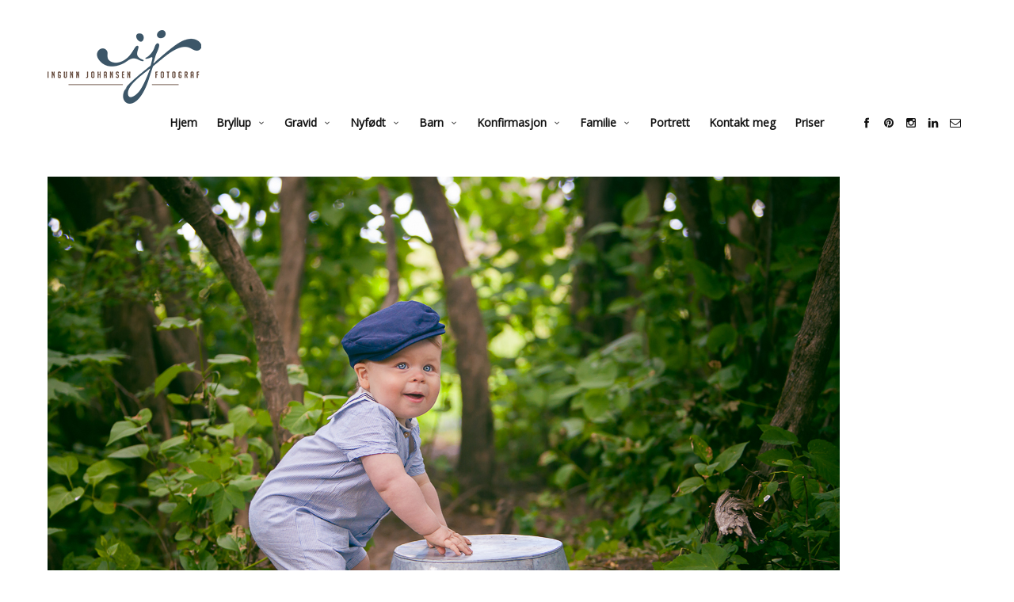

--- FILE ---
content_type: text/html; charset=UTF-8
request_url: https://www.ingunnjohansen.no/2017/08/08/cakesmash-og-balje-1-ars-fotografering/cakesmashfotografering1arsbilder-36/
body_size: 10123
content:
<!doctype html>
<html lang="en-GB" class="responsive_480">
	<head>
		<meta name="viewport" content="width=device-width, initial-scale=1.0, maximum-scale=1.0" />
<!-- v: 1.0.39 -->
<link rel="profile" href="http://gmpg.org/xfn/11" />
<meta charset="UTF-8">
		<style type="text/css" id="thb-customizer-imports">@import url(https://fonts.googleapis.com/css?family=Montserrat:700); @import url(https://fonts.googleapis.com/css?family=Merriweather:regular); @import url(https://fonts.googleapis.com/css?family=Open+Sans:regular);              </style><meta name='robots' content='index, follow, max-image-preview:large, max-snippet:-1, max-video-preview:-1' />
	<style>img:is([sizes="auto" i], [sizes^="auto," i]) { contain-intrinsic-size: 3000px 1500px }</style>
	
	<!-- This site is optimized with the Yoast SEO plugin v26.3 - https://yoast.com/wordpress/plugins/seo/ -->
	<title>Cakesmash+fotografering+1+års+bilder-36 -</title>
	<link rel="canonical" href="https://www.ingunnjohansen.no/2017/08/08/cakesmash-og-balje-1-ars-fotografering/cakesmashfotografering1arsbilder-36/" />
	<meta property="og:locale" content="en_GB" />
	<meta property="og:type" content="article" />
	<meta property="og:title" content="Cakesmash+fotografering+1+års+bilder-36 -" />
	<meta property="og:url" content="https://www.ingunnjohansen.no/2017/08/08/cakesmash-og-balje-1-ars-fotografering/cakesmashfotografering1arsbilder-36/" />
	<meta property="article:publisher" content="https://www.facebook.com/ingunnfoto/" />
	<meta property="og:image" content="https://www.ingunnjohansen.no/2017/08/08/cakesmash-og-balje-1-ars-fotografering/cakesmashfotografering1arsbilder-36" />
	<meta property="og:image:width" content="1000" />
	<meta property="og:image:height" content="750" />
	<meta property="og:image:type" content="image/jpeg" />
	<meta name="twitter:card" content="summary_large_image" />
	<script type="application/ld+json" class="yoast-schema-graph">{"@context":"https://schema.org","@graph":[{"@type":"WebPage","@id":"https://www.ingunnjohansen.no/2017/08/08/cakesmash-og-balje-1-ars-fotografering/cakesmashfotografering1arsbilder-36/","url":"https://www.ingunnjohansen.no/2017/08/08/cakesmash-og-balje-1-ars-fotografering/cakesmashfotografering1arsbilder-36/","name":"Cakesmash+fotografering+1+års+bilder-36 -","isPartOf":{"@id":"https://www.ingunnjohansen.no/#website"},"primaryImageOfPage":{"@id":"https://www.ingunnjohansen.no/2017/08/08/cakesmash-og-balje-1-ars-fotografering/cakesmashfotografering1arsbilder-36/#primaryimage"},"image":{"@id":"https://www.ingunnjohansen.no/2017/08/08/cakesmash-og-balje-1-ars-fotografering/cakesmashfotografering1arsbilder-36/#primaryimage"},"thumbnailUrl":"https://www.ingunnjohansen.no/wp-content/uploads/2017/08/Cakesmashfotografering1årsbilder-36.jpg","datePublished":"2017-08-08T12:54:52+00:00","breadcrumb":{"@id":"https://www.ingunnjohansen.no/2017/08/08/cakesmash-og-balje-1-ars-fotografering/cakesmashfotografering1arsbilder-36/#breadcrumb"},"inLanguage":"en-GB","potentialAction":[{"@type":"ReadAction","target":["https://www.ingunnjohansen.no/2017/08/08/cakesmash-og-balje-1-ars-fotografering/cakesmashfotografering1arsbilder-36/"]}]},{"@type":"ImageObject","inLanguage":"en-GB","@id":"https://www.ingunnjohansen.no/2017/08/08/cakesmash-og-balje-1-ars-fotografering/cakesmashfotografering1arsbilder-36/#primaryimage","url":"https://www.ingunnjohansen.no/wp-content/uploads/2017/08/Cakesmashfotografering1årsbilder-36.jpg","contentUrl":"https://www.ingunnjohansen.no/wp-content/uploads/2017/08/Cakesmashfotografering1årsbilder-36.jpg","width":1000,"height":750},{"@type":"BreadcrumbList","@id":"https://www.ingunnjohansen.no/2017/08/08/cakesmash-og-balje-1-ars-fotografering/cakesmashfotografering1arsbilder-36/#breadcrumb","itemListElement":[{"@type":"ListItem","position":1,"name":"Home","item":"https://www.ingunnjohansen.no/"},{"@type":"ListItem","position":2,"name":"Cakesmash og bade i balje &#8211; 1 års fotografering","item":"https://www.ingunnjohansen.no/2017/08/08/cakesmash-og-balje-1-ars-fotografering/"},{"@type":"ListItem","position":3,"name":"Cakesmash+fotografering+1+års+bilder-36"}]},{"@type":"WebSite","@id":"https://www.ingunnjohansen.no/#website","url":"https://www.ingunnjohansen.no/","name":"","description":"fotograf Ingunn Johansen","publisher":{"@id":"https://www.ingunnjohansen.no/#organization"},"potentialAction":[{"@type":"SearchAction","target":{"@type":"EntryPoint","urlTemplate":"https://www.ingunnjohansen.no/?s={search_term_string}"},"query-input":{"@type":"PropertyValueSpecification","valueRequired":true,"valueName":"search_term_string"}}],"inLanguage":"en-GB"},{"@type":"Organization","@id":"https://www.ingunnjohansen.no/#organization","name":"Ingunn Johansen","url":"https://www.ingunnjohansen.no/","logo":{"@type":"ImageObject","inLanguage":"en-GB","@id":"https://www.ingunnjohansen.no/#/schema/logo/image/","url":"https://www.ingunnjohansen.no/wp-content/uploads/2016/03/intro_logo_rendre2.png","contentUrl":"https://www.ingunnjohansen.no/wp-content/uploads/2016/03/intro_logo_rendre2.png","width":195,"height":184,"caption":"Ingunn Johansen"},"image":{"@id":"https://www.ingunnjohansen.no/#/schema/logo/image/"},"sameAs":["https://www.facebook.com/ingunnfoto/","https://www.instagram.com/ingunn.johansen/","https://www.linkedin.com/in/ingunn-johansen-aba57252?trk=nav_responsive_tab_profile_pic","https://no.pinterest.com/ijohansen1213/"]}]}</script>
	<!-- / Yoast SEO plugin. -->


<link rel="alternate" type="application/rss+xml" title=" &raquo; Feed" href="https://www.ingunnjohansen.no/feed/" />
<link rel="alternate" type="application/rss+xml" title=" &raquo; Comments Feed" href="https://www.ingunnjohansen.no/comments/feed/" />
<link rel="alternate" type="application/rss+xml" title=" &raquo; Cakesmash+fotografering+1+års+bilder-36 Comments Feed" href="https://www.ingunnjohansen.no/2017/08/08/cakesmash-og-balje-1-ars-fotografering/cakesmashfotografering1arsbilder-36/feed/" />
<script type="text/javascript">
/* <![CDATA[ */
window._wpemojiSettings = {"baseUrl":"https:\/\/s.w.org\/images\/core\/emoji\/16.0.1\/72x72\/","ext":".png","svgUrl":"https:\/\/s.w.org\/images\/core\/emoji\/16.0.1\/svg\/","svgExt":".svg","source":{"concatemoji":"https:\/\/www.ingunnjohansen.no\/wp-includes\/js\/wp-emoji-release.min.js?ver=6.8.3"}};
/*! This file is auto-generated */
!function(s,n){var o,i,e;function c(e){try{var t={supportTests:e,timestamp:(new Date).valueOf()};sessionStorage.setItem(o,JSON.stringify(t))}catch(e){}}function p(e,t,n){e.clearRect(0,0,e.canvas.width,e.canvas.height),e.fillText(t,0,0);var t=new Uint32Array(e.getImageData(0,0,e.canvas.width,e.canvas.height).data),a=(e.clearRect(0,0,e.canvas.width,e.canvas.height),e.fillText(n,0,0),new Uint32Array(e.getImageData(0,0,e.canvas.width,e.canvas.height).data));return t.every(function(e,t){return e===a[t]})}function u(e,t){e.clearRect(0,0,e.canvas.width,e.canvas.height),e.fillText(t,0,0);for(var n=e.getImageData(16,16,1,1),a=0;a<n.data.length;a++)if(0!==n.data[a])return!1;return!0}function f(e,t,n,a){switch(t){case"flag":return n(e,"\ud83c\udff3\ufe0f\u200d\u26a7\ufe0f","\ud83c\udff3\ufe0f\u200b\u26a7\ufe0f")?!1:!n(e,"\ud83c\udde8\ud83c\uddf6","\ud83c\udde8\u200b\ud83c\uddf6")&&!n(e,"\ud83c\udff4\udb40\udc67\udb40\udc62\udb40\udc65\udb40\udc6e\udb40\udc67\udb40\udc7f","\ud83c\udff4\u200b\udb40\udc67\u200b\udb40\udc62\u200b\udb40\udc65\u200b\udb40\udc6e\u200b\udb40\udc67\u200b\udb40\udc7f");case"emoji":return!a(e,"\ud83e\udedf")}return!1}function g(e,t,n,a){var r="undefined"!=typeof WorkerGlobalScope&&self instanceof WorkerGlobalScope?new OffscreenCanvas(300,150):s.createElement("canvas"),o=r.getContext("2d",{willReadFrequently:!0}),i=(o.textBaseline="top",o.font="600 32px Arial",{});return e.forEach(function(e){i[e]=t(o,e,n,a)}),i}function t(e){var t=s.createElement("script");t.src=e,t.defer=!0,s.head.appendChild(t)}"undefined"!=typeof Promise&&(o="wpEmojiSettingsSupports",i=["flag","emoji"],n.supports={everything:!0,everythingExceptFlag:!0},e=new Promise(function(e){s.addEventListener("DOMContentLoaded",e,{once:!0})}),new Promise(function(t){var n=function(){try{var e=JSON.parse(sessionStorage.getItem(o));if("object"==typeof e&&"number"==typeof e.timestamp&&(new Date).valueOf()<e.timestamp+604800&&"object"==typeof e.supportTests)return e.supportTests}catch(e){}return null}();if(!n){if("undefined"!=typeof Worker&&"undefined"!=typeof OffscreenCanvas&&"undefined"!=typeof URL&&URL.createObjectURL&&"undefined"!=typeof Blob)try{var e="postMessage("+g.toString()+"("+[JSON.stringify(i),f.toString(),p.toString(),u.toString()].join(",")+"));",a=new Blob([e],{type:"text/javascript"}),r=new Worker(URL.createObjectURL(a),{name:"wpTestEmojiSupports"});return void(r.onmessage=function(e){c(n=e.data),r.terminate(),t(n)})}catch(e){}c(n=g(i,f,p,u))}t(n)}).then(function(e){for(var t in e)n.supports[t]=e[t],n.supports.everything=n.supports.everything&&n.supports[t],"flag"!==t&&(n.supports.everythingExceptFlag=n.supports.everythingExceptFlag&&n.supports[t]);n.supports.everythingExceptFlag=n.supports.everythingExceptFlag&&!n.supports.flag,n.DOMReady=!1,n.readyCallback=function(){n.DOMReady=!0}}).then(function(){return e}).then(function(){var e;n.supports.everything||(n.readyCallback(),(e=n.source||{}).concatemoji?t(e.concatemoji):e.wpemoji&&e.twemoji&&(t(e.twemoji),t(e.wpemoji)))}))}((window,document),window._wpemojiSettings);
/* ]]> */
</script>
<link rel='stylesheet' id='thb_theme_fonts-css' href='https://www.ingunnjohansen.no/wp-content/themes/superba/css/theme-fonts.css?ver=6.8.3' type='text/css' media='all' />
<link rel='stylesheet' id='thb_layout-css' href='https://www.ingunnjohansen.no/wp-content/themes/superba/css/layout.css?ver=6.8.3' type='text/css' media='all' />
<link rel='stylesheet' id='magnificpopup-css' href='https://www.ingunnjohansen.no/wp-content/themes/superba/config/modules/backpack/lightbox/magnificpopup/css/magnificpopup.css?ver=6.8.3' type='text/css' media='all' />
<link rel='stylesheet' id='thb_style_3-css' href='https://www.ingunnjohansen.no/wp-content/themes/superba/style.css?ver=6.8.3' type='text/css' media='all' />
<link rel='stylesheet' id='thb-fontello-css' href='https://www.ingunnjohansen.no/wp-content/themes/superba/framework/assets/shared/fontello/css/fontello.css?ver=6.8.3' type='text/css' media='all' />
<style id='wp-emoji-styles-inline-css' type='text/css'>

	img.wp-smiley, img.emoji {
		display: inline !important;
		border: none !important;
		box-shadow: none !important;
		height: 1em !important;
		width: 1em !important;
		margin: 0 0.07em !important;
		vertical-align: -0.1em !important;
		background: none !important;
		padding: 0 !important;
	}
</style>
<link rel='stylesheet' id='wp-block-library-css' href='https://www.ingunnjohansen.no/wp-includes/css/dist/block-library/style.min.css?ver=6.8.3' type='text/css' media='all' />
<style id='classic-theme-styles-inline-css' type='text/css'>
/*! This file is auto-generated */
.wp-block-button__link{color:#fff;background-color:#32373c;border-radius:9999px;box-shadow:none;text-decoration:none;padding:calc(.667em + 2px) calc(1.333em + 2px);font-size:1.125em}.wp-block-file__button{background:#32373c;color:#fff;text-decoration:none}
</style>
<style id='global-styles-inline-css' type='text/css'>
:root{--wp--preset--aspect-ratio--square: 1;--wp--preset--aspect-ratio--4-3: 4/3;--wp--preset--aspect-ratio--3-4: 3/4;--wp--preset--aspect-ratio--3-2: 3/2;--wp--preset--aspect-ratio--2-3: 2/3;--wp--preset--aspect-ratio--16-9: 16/9;--wp--preset--aspect-ratio--9-16: 9/16;--wp--preset--color--black: #000000;--wp--preset--color--cyan-bluish-gray: #abb8c3;--wp--preset--color--white: #ffffff;--wp--preset--color--pale-pink: #f78da7;--wp--preset--color--vivid-red: #cf2e2e;--wp--preset--color--luminous-vivid-orange: #ff6900;--wp--preset--color--luminous-vivid-amber: #fcb900;--wp--preset--color--light-green-cyan: #7bdcb5;--wp--preset--color--vivid-green-cyan: #00d084;--wp--preset--color--pale-cyan-blue: #8ed1fc;--wp--preset--color--vivid-cyan-blue: #0693e3;--wp--preset--color--vivid-purple: #9b51e0;--wp--preset--gradient--vivid-cyan-blue-to-vivid-purple: linear-gradient(135deg,rgba(6,147,227,1) 0%,rgb(155,81,224) 100%);--wp--preset--gradient--light-green-cyan-to-vivid-green-cyan: linear-gradient(135deg,rgb(122,220,180) 0%,rgb(0,208,130) 100%);--wp--preset--gradient--luminous-vivid-amber-to-luminous-vivid-orange: linear-gradient(135deg,rgba(252,185,0,1) 0%,rgba(255,105,0,1) 100%);--wp--preset--gradient--luminous-vivid-orange-to-vivid-red: linear-gradient(135deg,rgba(255,105,0,1) 0%,rgb(207,46,46) 100%);--wp--preset--gradient--very-light-gray-to-cyan-bluish-gray: linear-gradient(135deg,rgb(238,238,238) 0%,rgb(169,184,195) 100%);--wp--preset--gradient--cool-to-warm-spectrum: linear-gradient(135deg,rgb(74,234,220) 0%,rgb(151,120,209) 20%,rgb(207,42,186) 40%,rgb(238,44,130) 60%,rgb(251,105,98) 80%,rgb(254,248,76) 100%);--wp--preset--gradient--blush-light-purple: linear-gradient(135deg,rgb(255,206,236) 0%,rgb(152,150,240) 100%);--wp--preset--gradient--blush-bordeaux: linear-gradient(135deg,rgb(254,205,165) 0%,rgb(254,45,45) 50%,rgb(107,0,62) 100%);--wp--preset--gradient--luminous-dusk: linear-gradient(135deg,rgb(255,203,112) 0%,rgb(199,81,192) 50%,rgb(65,88,208) 100%);--wp--preset--gradient--pale-ocean: linear-gradient(135deg,rgb(255,245,203) 0%,rgb(182,227,212) 50%,rgb(51,167,181) 100%);--wp--preset--gradient--electric-grass: linear-gradient(135deg,rgb(202,248,128) 0%,rgb(113,206,126) 100%);--wp--preset--gradient--midnight: linear-gradient(135deg,rgb(2,3,129) 0%,rgb(40,116,252) 100%);--wp--preset--font-size--small: 13px;--wp--preset--font-size--medium: 20px;--wp--preset--font-size--large: 36px;--wp--preset--font-size--x-large: 42px;--wp--preset--spacing--20: 0.44rem;--wp--preset--spacing--30: 0.67rem;--wp--preset--spacing--40: 1rem;--wp--preset--spacing--50: 1.5rem;--wp--preset--spacing--60: 2.25rem;--wp--preset--spacing--70: 3.38rem;--wp--preset--spacing--80: 5.06rem;--wp--preset--shadow--natural: 6px 6px 9px rgba(0, 0, 0, 0.2);--wp--preset--shadow--deep: 12px 12px 50px rgba(0, 0, 0, 0.4);--wp--preset--shadow--sharp: 6px 6px 0px rgba(0, 0, 0, 0.2);--wp--preset--shadow--outlined: 6px 6px 0px -3px rgba(255, 255, 255, 1), 6px 6px rgba(0, 0, 0, 1);--wp--preset--shadow--crisp: 6px 6px 0px rgba(0, 0, 0, 1);}:where(.is-layout-flex){gap: 0.5em;}:where(.is-layout-grid){gap: 0.5em;}body .is-layout-flex{display: flex;}.is-layout-flex{flex-wrap: wrap;align-items: center;}.is-layout-flex > :is(*, div){margin: 0;}body .is-layout-grid{display: grid;}.is-layout-grid > :is(*, div){margin: 0;}:where(.wp-block-columns.is-layout-flex){gap: 2em;}:where(.wp-block-columns.is-layout-grid){gap: 2em;}:where(.wp-block-post-template.is-layout-flex){gap: 1.25em;}:where(.wp-block-post-template.is-layout-grid){gap: 1.25em;}.has-black-color{color: var(--wp--preset--color--black) !important;}.has-cyan-bluish-gray-color{color: var(--wp--preset--color--cyan-bluish-gray) !important;}.has-white-color{color: var(--wp--preset--color--white) !important;}.has-pale-pink-color{color: var(--wp--preset--color--pale-pink) !important;}.has-vivid-red-color{color: var(--wp--preset--color--vivid-red) !important;}.has-luminous-vivid-orange-color{color: var(--wp--preset--color--luminous-vivid-orange) !important;}.has-luminous-vivid-amber-color{color: var(--wp--preset--color--luminous-vivid-amber) !important;}.has-light-green-cyan-color{color: var(--wp--preset--color--light-green-cyan) !important;}.has-vivid-green-cyan-color{color: var(--wp--preset--color--vivid-green-cyan) !important;}.has-pale-cyan-blue-color{color: var(--wp--preset--color--pale-cyan-blue) !important;}.has-vivid-cyan-blue-color{color: var(--wp--preset--color--vivid-cyan-blue) !important;}.has-vivid-purple-color{color: var(--wp--preset--color--vivid-purple) !important;}.has-black-background-color{background-color: var(--wp--preset--color--black) !important;}.has-cyan-bluish-gray-background-color{background-color: var(--wp--preset--color--cyan-bluish-gray) !important;}.has-white-background-color{background-color: var(--wp--preset--color--white) !important;}.has-pale-pink-background-color{background-color: var(--wp--preset--color--pale-pink) !important;}.has-vivid-red-background-color{background-color: var(--wp--preset--color--vivid-red) !important;}.has-luminous-vivid-orange-background-color{background-color: var(--wp--preset--color--luminous-vivid-orange) !important;}.has-luminous-vivid-amber-background-color{background-color: var(--wp--preset--color--luminous-vivid-amber) !important;}.has-light-green-cyan-background-color{background-color: var(--wp--preset--color--light-green-cyan) !important;}.has-vivid-green-cyan-background-color{background-color: var(--wp--preset--color--vivid-green-cyan) !important;}.has-pale-cyan-blue-background-color{background-color: var(--wp--preset--color--pale-cyan-blue) !important;}.has-vivid-cyan-blue-background-color{background-color: var(--wp--preset--color--vivid-cyan-blue) !important;}.has-vivid-purple-background-color{background-color: var(--wp--preset--color--vivid-purple) !important;}.has-black-border-color{border-color: var(--wp--preset--color--black) !important;}.has-cyan-bluish-gray-border-color{border-color: var(--wp--preset--color--cyan-bluish-gray) !important;}.has-white-border-color{border-color: var(--wp--preset--color--white) !important;}.has-pale-pink-border-color{border-color: var(--wp--preset--color--pale-pink) !important;}.has-vivid-red-border-color{border-color: var(--wp--preset--color--vivid-red) !important;}.has-luminous-vivid-orange-border-color{border-color: var(--wp--preset--color--luminous-vivid-orange) !important;}.has-luminous-vivid-amber-border-color{border-color: var(--wp--preset--color--luminous-vivid-amber) !important;}.has-light-green-cyan-border-color{border-color: var(--wp--preset--color--light-green-cyan) !important;}.has-vivid-green-cyan-border-color{border-color: var(--wp--preset--color--vivid-green-cyan) !important;}.has-pale-cyan-blue-border-color{border-color: var(--wp--preset--color--pale-cyan-blue) !important;}.has-vivid-cyan-blue-border-color{border-color: var(--wp--preset--color--vivid-cyan-blue) !important;}.has-vivid-purple-border-color{border-color: var(--wp--preset--color--vivid-purple) !important;}.has-vivid-cyan-blue-to-vivid-purple-gradient-background{background: var(--wp--preset--gradient--vivid-cyan-blue-to-vivid-purple) !important;}.has-light-green-cyan-to-vivid-green-cyan-gradient-background{background: var(--wp--preset--gradient--light-green-cyan-to-vivid-green-cyan) !important;}.has-luminous-vivid-amber-to-luminous-vivid-orange-gradient-background{background: var(--wp--preset--gradient--luminous-vivid-amber-to-luminous-vivid-orange) !important;}.has-luminous-vivid-orange-to-vivid-red-gradient-background{background: var(--wp--preset--gradient--luminous-vivid-orange-to-vivid-red) !important;}.has-very-light-gray-to-cyan-bluish-gray-gradient-background{background: var(--wp--preset--gradient--very-light-gray-to-cyan-bluish-gray) !important;}.has-cool-to-warm-spectrum-gradient-background{background: var(--wp--preset--gradient--cool-to-warm-spectrum) !important;}.has-blush-light-purple-gradient-background{background: var(--wp--preset--gradient--blush-light-purple) !important;}.has-blush-bordeaux-gradient-background{background: var(--wp--preset--gradient--blush-bordeaux) !important;}.has-luminous-dusk-gradient-background{background: var(--wp--preset--gradient--luminous-dusk) !important;}.has-pale-ocean-gradient-background{background: var(--wp--preset--gradient--pale-ocean) !important;}.has-electric-grass-gradient-background{background: var(--wp--preset--gradient--electric-grass) !important;}.has-midnight-gradient-background{background: var(--wp--preset--gradient--midnight) !important;}.has-small-font-size{font-size: var(--wp--preset--font-size--small) !important;}.has-medium-font-size{font-size: var(--wp--preset--font-size--medium) !important;}.has-large-font-size{font-size: var(--wp--preset--font-size--large) !important;}.has-x-large-font-size{font-size: var(--wp--preset--font-size--x-large) !important;}
:where(.wp-block-post-template.is-layout-flex){gap: 1.25em;}:where(.wp-block-post-template.is-layout-grid){gap: 1.25em;}
:where(.wp-block-columns.is-layout-flex){gap: 2em;}:where(.wp-block-columns.is-layout-grid){gap: 2em;}
:root :where(.wp-block-pullquote){font-size: 1.5em;line-height: 1.6;}
</style>
<script type="text/javascript" id="jquery-core-js-extra">
/* <![CDATA[ */
var thb_system = {"ajax_url":"https:\/\/www.ingunnjohansen.no\/wp-admin\/admin-ajax.php","frontend_js_url":"https:\/\/www.ingunnjohansen.no\/wp-content\/themes\/superba\/framework\/assets\/frontend\/js","page_id":"3195","wp_version":"6.8.3"};
var gallery_translation = {"close":"Close","fullscreen":"Full screen","details":"Details","details_close":"Close details"};
/* ]]> */
</script>
<script type="text/javascript" src="https://www.ingunnjohansen.no/wp-includes/js/jquery/jquery.min.js?ver=3.7.1" id="jquery-core-js"></script>
<script type="text/javascript" src="https://www.ingunnjohansen.no/wp-includes/js/jquery/jquery-migrate.min.js?ver=3.4.1" id="jquery-migrate-js"></script>
<script type="text/javascript" src="https://www.ingunnjohansen.no/wp-includes/js/swfobject.js?ver=2.2-20120417" id="swfobject-js"></script>
<link rel="https://api.w.org/" href="https://www.ingunnjohansen.no/wp-json/" /><link rel="alternate" title="JSON" type="application/json" href="https://www.ingunnjohansen.no/wp-json/wp/v2/media/3195" /><link rel="EditURI" type="application/rsd+xml" title="RSD" href="https://www.ingunnjohansen.no/xmlrpc.php?rsd" />
<meta name="generator" content="WordPress 6.8.3" />
<link rel='shortlink' href='https://www.ingunnjohansen.no/?p=3195' />
<link rel="alternate" title="oEmbed (JSON)" type="application/json+oembed" href="https://www.ingunnjohansen.no/wp-json/oembed/1.0/embed?url=https%3A%2F%2Fwww.ingunnjohansen.no%2F2017%2F08%2F08%2Fcakesmash-og-balje-1-ars-fotografering%2Fcakesmashfotografering1arsbilder-36%2F" />
<link rel="alternate" title="oEmbed (XML)" type="text/xml+oembed" href="https://www.ingunnjohansen.no/wp-json/oembed/1.0/embed?url=https%3A%2F%2Fwww.ingunnjohansen.no%2F2017%2F08%2F08%2Fcakesmash-og-balje-1-ars-fotografering%2Fcakesmashfotografering1arsbilder-36%2F&#038;format=xml" />
<style type="text/css">.recentcomments a{display:inline !important;padding:0 !important;margin:0 !important;}</style><link rel="icon" href="https://www.ingunnjohansen.no/wp-content/uploads/2022/12/cropped-logo_farger_rund-32x32.png" sizes="32x32" />
<link rel="icon" href="https://www.ingunnjohansen.no/wp-content/uploads/2022/12/cropped-logo_farger_rund-192x192.png" sizes="192x192" />
<link rel="apple-touch-icon" href="https://www.ingunnjohansen.no/wp-content/uploads/2022/12/cropped-logo_farger_rund-180x180.png" />
<meta name="msapplication-TileImage" content="https://www.ingunnjohansen.no/wp-content/uploads/2022/12/cropped-logo_farger_rund-270x270.png" />
	
<!--[if lt IE 9]>
	<script src="//html5shim.googlecode.com/svn/trunk/html5.js"></script>
<![endif]--><style type="text/css" id="thb-customizer"></style><style type="text/css">/**
#thb-carousel-gallery-container img {
	width: 960px; 

top: -40px !important;
    
}**/

.thb-theme-layout-a .thb-copyright-inner-wrapper{
padding-top:-0
}


.thb-main-header-logo{
bottom: 10px;
}

@media (max-width: 768px ){
.thb-main-header-logo{
bottom: 0;
}

	define('DISALLOW_FILE_EDIT', false);

}



}

</style>	</head>
	<body class="attachment wp-singular attachment-template-default single single-attachment postid-3195 attachmentid-3195 attachment-jpeg wp-theme-superba  thb-lightbox-enabled thb-theme-layout-a thb-disable-contextmenu thb-theme-animations-enabled thb-preloader-enabled thb-modal-skin-light pageheader-alignment-left thb-theme thb-desktop">

		
		
		<div id="thb-external-wrapper">

			<header id="thb-header" class="">

	<div class="thb-header-inner-wrapper">
		
		
	<style type="text/css">
					@media all and (-webkit-min-device-pixel-ratio: 1.5) {

				.thb-main-header-logo a {
					background-position: top left;
					background-repeat: no-repeat;
					background-size: contain;
				}

									.thb-main-header-logo a {
						background-image: url('https://www.ingunnjohansen.no/wp-content/uploads/2016/03/logo_rund.png');
					}

					.thb-main-header-logo a {height: auto;width: 194px;}				
				.thb-main-header-logo a img { visibility: hidden; }
			}
		
					@media screen and ( max-width: 767px ) {
				.thb-main-header-logo a {
					background-position: top left;
					background-repeat: no-repeat;
					background-size: contain;
				}

				.thb-main-header-logo a {
					background-image: url('https://www.ingunnjohansen.no/wp-content/uploads/2016/03/web_side_logo_web.png');
				}

				.thb-main-header-logo a img.thb-standard-logo { display: none; }
				.thb-main-header-logo a img.thb-mobile-logo { display: none; visibility: hidden; }
				.thb-main-header-logo .thb-logo { display: none; }
				.thb-main-header-logo .thb-logo-tagline { display: none; }

				.thb-main-header-logo a {height: 74px;width: 155px;}			}
		
					@media screen and ( max-width: 767px ) and ( -webkit-min-device-pixel-ratio: 1.5 ) {
				.thb-main-header-logo a {
					background-image: url('https://www.ingunnjohansen.no/wp-content/uploads/2016/03/web_side_logo2.png');
				}
			}
			</style>


<div class="thb-main-header-logo">
			<span class="hidden"></span>
	
	<a href="https://www.ingunnjohansen.no/" title="">
		
							<img src="https://www.ingunnjohansen.no/wp-content/uploads/2016/03/web_side_logo2.png" alt="" class="thb-standard-logo">

								<img src="https://www.ingunnjohansen.no/wp-content/uploads/2016/03/web_side_logo_web.png" alt="" class="thb-mobile-logo">
			
			</a>
</div>

		<a class="thb-mobile-nav-trigger" href="#">
			<span class="line line-1"></span>
			<span class="line line-2"></span>
			<span class="line line-3"></span>
		</a>

		
		<div class="thb-header-nav-wrapper">
			

	<nav id="main-nav" class="main-navigation primary inline">
		<h2 class="hidden">
			Main navigation		</h2>

		
		<div class="thb-desktop-navigation">
			<div class="menu-main-nav-container"><ul id="menu-main-nav" class="menu"><li id="menu-item-593" class="menu-item menu-item-type-post_type menu-item-object-page menu-item-home menu-item-593"><a href="https://www.ingunnjohansen.no/">Hjem</a></li>
<li id="menu-item-594" class="menu-item menu-item-type-post_type menu-item-object-page menu-item-has-children menu-item-594"><a href="https://www.ingunnjohansen.no/bryllup-2/" title="Bryllup fotografering">Bryllup</a>
<ul class="sub-menu">
	<li id="menu-item-4325" class="menu-item menu-item-type-post_type menu-item-object-post menu-item-4325"><a href="https://www.ingunnjohansen.no/2024/03/20/bryllupsfotografering-hel-dag-gjerdrum/">Bryllupsfoto hel dag</a></li>
	<li id="menu-item-4217" class="menu-item menu-item-type-post_type menu-item-object-post menu-item-4217"><a href="https://www.ingunnjohansen.no/2023/08/28/bryllupsfotograf-heftyevillaen-frognerseteren/">Bryllupsfotografering Heftyevillaen Frognerseteren</a></li>
	<li id="menu-item-3292" class="menu-item menu-item-type-post_type menu-item-object-post menu-item-3292"><a href="https://www.ingunnjohansen.no/2017/09/19/bryllup-pa-villa-lilleborg/">Bryllup på Villa Lilleborg</a></li>
	<li id="menu-item-3229" class="menu-item menu-item-type-post_type menu-item-object-post menu-item-3229"><a href="https://www.ingunnjohansen.no/2016/08/19/bryllupsfotografering-i-tonsberg/">Bryllup på Husøy</a></li>
	<li id="menu-item-3228" class="menu-item menu-item-type-post_type menu-item-object-post menu-item-3228"><a href="https://www.ingunnjohansen.no/2017/05/22/bryllupsfotografering-fetsund-lenser/">Bryllupsfoto fra Fetsund lenser</a></li>
	<li id="menu-item-4218" class="menu-item menu-item-type-post_type menu-item-object-post menu-item-4218"><a href="https://www.ingunnjohansen.no/2023/08/27/vielse-pa-radhuset-oslo-main/">Borgerlig vielse Rådhuset i Oslo</a></li>
	<li id="menu-item-3276" class="menu-item menu-item-type-post_type menu-item-object-post menu-item-3276"><a href="https://www.ingunnjohansen.no/2017/09/19/bryllupsfotografering-pa-huk/">Bryllupsfotografering på Huk</a></li>
</ul>
</li>
<li id="menu-item-2199" class="menu-item menu-item-type-post_type menu-item-object-page menu-item-has-children menu-item-2199"><a href="https://www.ingunnjohansen.no/gravid/">Gravid</a>
<ul class="sub-menu">
	<li id="menu-item-3251" class="menu-item menu-item-type-post_type menu-item-object-post menu-item-3251"><a href="https://www.ingunnjohansen.no/2016/12/21/gravid-nyfodt/">Gravid og nyfødt fotografering</a></li>
</ul>
</li>
<li id="menu-item-615" class="menu-item menu-item-type-post_type menu-item-object-page menu-item-has-children menu-item-615"><a href="https://www.ingunnjohansen.no/barn/nyfodt-2/" title="Gravid &#038; Nyfødt fotografering">Nyfødt</a>
<ul class="sub-menu">
	<li id="menu-item-3250" class="menu-item menu-item-type-post_type menu-item-object-post menu-item-3250"><a href="https://www.ingunnjohansen.no/2016/12/21/gravid-nyfodt/">Gravid og nyfødt fotografering</a></li>
</ul>
</li>
<li id="menu-item-2501" class="menu-item menu-item-type-post_type menu-item-object-page menu-item-has-children menu-item-2501"><a href="https://www.ingunnjohansen.no/barn/">Barn</a>
<ul class="sub-menu">
	<li id="menu-item-3225" class="menu-item menu-item-type-post_type menu-item-object-post menu-item-3225"><a href="https://www.ingunnjohansen.no/2017/08/08/cakesmash-og-balje-1-ars-fotografering/">Cakesmash og bade i balje – 1 års fotografering</a></li>
	<li id="menu-item-3246" class="menu-item menu-item-type-post_type menu-item-object-post menu-item-3246"><a href="https://www.ingunnjohansen.no/2017/05/21/cake-smash-i-studio-1-ars-fotografering/">Cake smash i studio – 1 års fotografering</a></li>
	<li id="menu-item-3226" class="menu-item menu-item-type-post_type menu-item-object-post menu-item-3226"><a href="https://www.ingunnjohansen.no/2017/03/17/cake-smash/">Cake smash i studio – 1 års fotografering</a></li>
	<li id="menu-item-3227" class="menu-item menu-item-type-post_type menu-item-object-post menu-item-3227"><a href="https://www.ingunnjohansen.no/2017/02/19/barnefotografering-med-naturlig-lys-i-studio/">Barnefotograf i studio</a></li>
</ul>
</li>
<li id="menu-item-599" class="menu-item menu-item-type-post_type menu-item-object-page menu-item-has-children menu-item-599"><a href="https://www.ingunnjohansen.no/konfirmasjon-2/">Konfirmasjon</a>
<ul class="sub-menu">
	<li id="menu-item-3230" class="menu-item menu-item-type-post_type menu-item-object-post menu-item-3230"><a href="https://www.ingunnjohansen.no/2017/05/23/konfirmasjon-villa-malla/">Konfirmasjonsfoto fra Villa Malla</a></li>
	<li id="menu-item-3231" class="menu-item menu-item-type-post_type menu-item-object-post menu-item-3231"><a href="https://www.ingunnjohansen.no/2017/05/22/konfirmasjon/">Konfirmasjon på Jessheim</a></li>
	<li id="menu-item-3232" class="menu-item menu-item-type-post_type menu-item-object-post menu-item-3232"><a href="https://www.ingunnjohansen.no/2016/08/30/konfirmasjonsfotografering/">Fotograf i konfirmasjon på Losby gods</a></li>
</ul>
</li>
<li id="menu-item-606" class="menu-item menu-item-type-post_type menu-item-object-page menu-item-has-children menu-item-606"><a href="https://www.ingunnjohansen.no/familie/">Familie</a>
<ul class="sub-menu">
	<li id="menu-item-3252" class="menu-item menu-item-type-post_type menu-item-object-post menu-item-3252"><a href="https://www.ingunnjohansen.no/2016/10/21/familiefotografering-i-oslo/">Familiefotografering i Oslo</a></li>
</ul>
</li>
<li id="menu-item-609" class="menu-item menu-item-type-post_type menu-item-object-page menu-item-609"><a href="https://www.ingunnjohansen.no/portrettmote/">Portrett</a></li>
<li id="menu-item-619" class="menu-item menu-item-type-post_type menu-item-object-page menu-item-619"><a href="https://www.ingunnjohansen.no/about-me/">Kontakt meg</a></li>
<li id="menu-item-1073" class="menu-item menu-item-type-post_type menu-item-object-page menu-item-1073"><a href="https://www.ingunnjohansen.no/priser/">Priser</a></li>
</ul></div>		</div>

		<div class="thb-mobile-navigation">
			<div class="menu-main-nav-container"><ul id="menu-main-nav-1" class="menu"><li class="menu-item menu-item-type-post_type menu-item-object-page menu-item-home menu-item-593"><a href="https://www.ingunnjohansen.no/">Hjem</a></li>
<li class="menu-item menu-item-type-post_type menu-item-object-page menu-item-has-children menu-item-594"><a href="https://www.ingunnjohansen.no/bryllup-2/" title="Bryllup fotografering">Bryllup</a>
<ul class="sub-menu">
	<li class="menu-item menu-item-type-post_type menu-item-object-post menu-item-4325"><a href="https://www.ingunnjohansen.no/2024/03/20/bryllupsfotografering-hel-dag-gjerdrum/">Bryllupsfoto hel dag</a></li>
	<li class="menu-item menu-item-type-post_type menu-item-object-post menu-item-4217"><a href="https://www.ingunnjohansen.no/2023/08/28/bryllupsfotograf-heftyevillaen-frognerseteren/">Bryllupsfotografering Heftyevillaen Frognerseteren</a></li>
	<li class="menu-item menu-item-type-post_type menu-item-object-post menu-item-3292"><a href="https://www.ingunnjohansen.no/2017/09/19/bryllup-pa-villa-lilleborg/">Bryllup på Villa Lilleborg</a></li>
	<li class="menu-item menu-item-type-post_type menu-item-object-post menu-item-3229"><a href="https://www.ingunnjohansen.no/2016/08/19/bryllupsfotografering-i-tonsberg/">Bryllup på Husøy</a></li>
	<li class="menu-item menu-item-type-post_type menu-item-object-post menu-item-3228"><a href="https://www.ingunnjohansen.no/2017/05/22/bryllupsfotografering-fetsund-lenser/">Bryllupsfoto fra Fetsund lenser</a></li>
	<li class="menu-item menu-item-type-post_type menu-item-object-post menu-item-4218"><a href="https://www.ingunnjohansen.no/2023/08/27/vielse-pa-radhuset-oslo-main/">Borgerlig vielse Rådhuset i Oslo</a></li>
	<li class="menu-item menu-item-type-post_type menu-item-object-post menu-item-3276"><a href="https://www.ingunnjohansen.no/2017/09/19/bryllupsfotografering-pa-huk/">Bryllupsfotografering på Huk</a></li>
</ul>
</li>
<li class="menu-item menu-item-type-post_type menu-item-object-page menu-item-has-children menu-item-2199"><a href="https://www.ingunnjohansen.no/gravid/">Gravid</a>
<ul class="sub-menu">
	<li class="menu-item menu-item-type-post_type menu-item-object-post menu-item-3251"><a href="https://www.ingunnjohansen.no/2016/12/21/gravid-nyfodt/">Gravid og nyfødt fotografering</a></li>
</ul>
</li>
<li class="menu-item menu-item-type-post_type menu-item-object-page menu-item-has-children menu-item-615"><a href="https://www.ingunnjohansen.no/barn/nyfodt-2/" title="Gravid &#038; Nyfødt fotografering">Nyfødt</a>
<ul class="sub-menu">
	<li class="menu-item menu-item-type-post_type menu-item-object-post menu-item-3250"><a href="https://www.ingunnjohansen.no/2016/12/21/gravid-nyfodt/">Gravid og nyfødt fotografering</a></li>
</ul>
</li>
<li class="menu-item menu-item-type-post_type menu-item-object-page menu-item-has-children menu-item-2501"><a href="https://www.ingunnjohansen.no/barn/">Barn</a>
<ul class="sub-menu">
	<li class="menu-item menu-item-type-post_type menu-item-object-post menu-item-3225"><a href="https://www.ingunnjohansen.no/2017/08/08/cakesmash-og-balje-1-ars-fotografering/">Cakesmash og bade i balje – 1 års fotografering</a></li>
	<li class="menu-item menu-item-type-post_type menu-item-object-post menu-item-3246"><a href="https://www.ingunnjohansen.no/2017/05/21/cake-smash-i-studio-1-ars-fotografering/">Cake smash i studio – 1 års fotografering</a></li>
	<li class="menu-item menu-item-type-post_type menu-item-object-post menu-item-3226"><a href="https://www.ingunnjohansen.no/2017/03/17/cake-smash/">Cake smash i studio – 1 års fotografering</a></li>
	<li class="menu-item menu-item-type-post_type menu-item-object-post menu-item-3227"><a href="https://www.ingunnjohansen.no/2017/02/19/barnefotografering-med-naturlig-lys-i-studio/">Barnefotograf i studio</a></li>
</ul>
</li>
<li class="menu-item menu-item-type-post_type menu-item-object-page menu-item-has-children menu-item-599"><a href="https://www.ingunnjohansen.no/konfirmasjon-2/">Konfirmasjon</a>
<ul class="sub-menu">
	<li class="menu-item menu-item-type-post_type menu-item-object-post menu-item-3230"><a href="https://www.ingunnjohansen.no/2017/05/23/konfirmasjon-villa-malla/">Konfirmasjonsfoto fra Villa Malla</a></li>
	<li class="menu-item menu-item-type-post_type menu-item-object-post menu-item-3231"><a href="https://www.ingunnjohansen.no/2017/05/22/konfirmasjon/">Konfirmasjon på Jessheim</a></li>
	<li class="menu-item menu-item-type-post_type menu-item-object-post menu-item-3232"><a href="https://www.ingunnjohansen.no/2016/08/30/konfirmasjonsfotografering/">Fotograf i konfirmasjon på Losby gods</a></li>
</ul>
</li>
<li class="menu-item menu-item-type-post_type menu-item-object-page menu-item-has-children menu-item-606"><a href="https://www.ingunnjohansen.no/familie/">Familie</a>
<ul class="sub-menu">
	<li class="menu-item menu-item-type-post_type menu-item-object-post menu-item-3252"><a href="https://www.ingunnjohansen.no/2016/10/21/familiefotografering-i-oslo/">Familiefotografering i Oslo</a></li>
</ul>
</li>
<li class="menu-item menu-item-type-post_type menu-item-object-page menu-item-609"><a href="https://www.ingunnjohansen.no/portrettmote/">Portrett</a></li>
<li class="menu-item menu-item-type-post_type menu-item-object-page menu-item-619"><a href="https://www.ingunnjohansen.no/about-me/">Kontakt meg</a></li>
<li class="menu-item menu-item-type-post_type menu-item-object-page menu-item-1073"><a href="https://www.ingunnjohansen.no/priser/">Priser</a></li>
</ul></div>		</div>

		
	<div id="thb-social-icons">
					<a href="https://www.facebook.com/ingunnfoto/" target="_blank" class="thb-social-icon thb-facebook">
				social_facebook			</a>
					<a href="https://no.pinterest.com/ijohansen1213/" target="_blank" class="thb-social-icon thb-pinterest">
				social_pinterest			</a>
					<a href="https://www.instagram.com/ingunn.johansen/" target="_blank" class="thb-social-icon thb-instagram">
				social_instagram			</a>
					<a href="https://www.linkedin.com/in/ingunn-johansen-aba57252?trk=nav_responsive_tab_profile_pic" target="_blank" class="thb-social-icon thb-linkedin">
				social_linkedin			</a>
					<a href="mailto:ingunnjohansen@yahoo.no" target="_blank" class="thb-social-icon thb-email">
				social_email			</a>
			</div>
	</nav>


					</div>

			</div>

</header>
			
			<div id="thb-page-content-wrapper" class="thb-page-content thb-content-available">


<div class="thb-content-section">

	
	<div class="thb-content-section-inner-wrapper">

		<div id="thb-main-content" class="thb-page-content-wrapper">

			<div class="entry-attachment thb-text">
				<div class="attachment item-thumb">
			<img width="1000" height="750" src="https://www.ingunnjohansen.no/wp-content/uploads/2017/08/Cakesmashfotografering1årsbilder-36.jpg" class="attachment-large size-large" alt="" decoding="async" fetchpriority="high" srcset="https://www.ingunnjohansen.no/wp-content/uploads/2017/08/Cakesmashfotografering1årsbilder-36.jpg 1000w, https://www.ingunnjohansen.no/wp-content/uploads/2017/08/Cakesmashfotografering1årsbilder-36-760x570.jpg 760w, https://www.ingunnjohansen.no/wp-content/uploads/2017/08/Cakesmashfotografering1årsbilder-36-768x576.jpg 768w, https://www.ingunnjohansen.no/wp-content/uploads/2017/08/Cakesmashfotografering1årsbilder-36-200x150.jpg 200w, https://www.ingunnjohansen.no/wp-content/uploads/2017/08/Cakesmashfotografering1årsbilder-36-800x600.jpg 800w, https://www.ingunnjohansen.no/wp-content/uploads/2017/08/Cakesmashfotografering1årsbilder-36-360x270.jpg 360w" sizes="(max-width: 1000px) 100vw, 1000px" />		</div>

	
	<div class="post-meta">
		<h1>Cakesmash+fotografering+1+års+bilder-36</h1>

		
		<div class="entry-caption">
					</div>

		<ul>
			<li><span class="meta-prep meta-prep-author">By</span> <span class="author vcard"><a class="url fn n" href="https://www.ingunnjohansen.no/author/ingunn/" title="View all posts by Ingunn">Ingunn</a></span></li>
			<li><span class="meta-prep meta-prep-entry-date">Published on</span> <span class="entry-date"><abbr class="published" title="12:54 pm">August 8, 2017</abbr></span></li>
			<li>Full size is <a href="https://www.ingunnjohansen.no/wp-content/uploads/2017/08/Cakesmashfotografering1årsbilder-36.jpg" title="Link to full-size image">1000 &times; 750</a> pixels</li>
		</ul>

		
		
	</div><!-- .post-meta -->
	</div><!-- .entry-attachment -->

		</div>

	</div>

	
</div>


			
			

	<div class="thb-copyright">
		<div class="thb-copyright-inner-wrapper">
			<div class="thb-page-section">
				© Copyright 2016, <a href="">Ingunn Johansen</a> Fotograf			</div>
		</div>
	</div>


			</div><!-- /#thb-page-content -->

		</div><!-- /#thb-external-wrapper -->

		<div class="thb-curtain">

	<div class="thb-curtain-logo-wrapper">
		<div class="thb-curtain-logo-inner-wrapper">
				<style type="text/css">
		@media all and (-webkit-min-device-pixel-ratio: 1.5) {

			.thb-curtain-logo {
				background-position: center center;
				background-repeat: no-repeat;
				background-size: contain;
			}

			
				.thb-curtain-logo {
					background-image: url('https://www.ingunnjohansen.no/wp-content/uploads/2016/03/web_side_logo.png');
				}

			
			.thb-curtain-logo img { visibility: hidden; }
		}
	</style>


<div class="thb-curtain-logo">
			<span class="hidden"></span>
	
	
					<img src="https://www.ingunnjohansen.no/wp-content/uploads/2016/03/intro_logo_rendre2.png" alt="" class="thb-standard-logo">
		
	</div>
		</div>
	</div>

</div>
				<script type="speculationrules">
{"prefetch":[{"source":"document","where":{"and":[{"href_matches":"\/*"},{"not":{"href_matches":["\/wp-*.php","\/wp-admin\/*","\/wp-content\/uploads\/*","\/wp-content\/*","\/wp-content\/plugins\/*","\/wp-content\/themes\/superba\/*","\/*\\?(.+)"]}},{"not":{"selector_matches":"a[rel~=\"nofollow\"]"}},{"not":{"selector_matches":".no-prefetch, .no-prefetch a"}}]},"eagerness":"conservative"}]}
</script>
<script type="text/template" data-tpl="thb-gallery-details">
	<# if ( type == 'image' ) { #>
		<div class="thb-image-container" style="background-image: url({{ image }});" data-width="{{ width }}" data-height="{{ height }}"></div>
	<# } else { #>
		<div class="thb-image-container">
			{{{ image }}}
		</div>
	<# } #>
</script>

<script type="text/template" data-tpl="thb-gallery-details-data">
	<div>
		<div class="thb-details-container <# {{ classes }} #>">
			<# if ( title != '' ) { #>
				<h1 class="thb-details-title">{{ title }}</h1>
			<# } #>

			<# if ( description != '' ) { #>
				<div class="thb-details-description">{{{ description }}}</div>
			<# } #>

			<# if ( project_url != '' ) { #>
				<div class="thb-details-project">
					<p><span>Project</span>
						<a href="{{ project_url }}">{{ project_name }}</a>
					</p>
				</div>
			<# } #>

			<# if ( exif != '' ) { #>
				<div class="thb-gallery-details-exif-container">
					<ul>
						<# _.each( exif, function( value, key ) {  #>
							<li class="thb-gallery-details-exif-<# {{ thb_convertToSlug(key) }} #>">
								<span>{{ key }}</span>
								{{ value }}
							</li>
						<# } ) #>
					</ul>
				</div>
			<# } #>

							<div class="meta social-actions">
					<div class="thb-content-share">
						<p class="thb-content-share-title">
							Share on						</p>
						<ul>
							<li>
								<a data-type="thb-facebook" href="http://www.facebook.com/sharer.php?u={{ link }}" target="_blank" class="thb-content-share-facebook">
									<span>
										<strong>Share</strong> on Facebook									</span>
								</a>
							</li>
							<li>
								<a data-type="thb-pinterest" href="//pinterest.com/pin/create/button/?url={{ link }}&media={{ image }}&description={{ title }}" target="_blank" class="thb-content-share-pinterest">
									<span>
										<strong>Pin</strong> this item									</span>
								</a>
							</li>
							<li>
								<# var twitter_text = thb_ristorante_urlencode( title + " " + link ); #>

								<a data-type="thb-twitter" href="https://twitter.com/intent/tweet?source=webclient&amp;text={{ twitter_text }}" target="_blank" class="thb-content-share-twitter">
									<span>
										<strong>Tweet</strong> this item									</span>
								</a>
							</li>
							<li>
								<a data-type="thb-googleplus" href="https://plus.google.com/share?url={{ link }}" onclick="javascript:window.open(this.href,'', 'menubar=no,toolbar=no,resizable=yes,scrollbars=yes,height=600,width=600');return false;">
									<span>
										<strong>Google Plus</strong> this item									</span>
								</a>
							</li>
							<li>
								<a data-type="thb-email" target="_blank" href="mailto:entertheaddress@example.com?subject={{ title }}&body={{ link }}" class="thb-content-share-email">
									<span>
										<strong>Email</strong> a friend									</span>
								</a>
							</li>
						</ul>
					</div>
				</div>
					</div>
	</div>
</script><script type="text/template" data-tpl="thb-gallery-item">
	<li class="item" data-filter-{{ filters }}="">
		<a href="{{ image }}" class="item-thumb">
			<span class="thb-overlay"></span>
			<img src="{{ image }}" alt="">
		</a>
		<# if ( title || project ) { #>
			<div class="thb-gallery-data">
				<# if ( title ) { #>
					<h3>{{ title }}</h3>
				<# } #>

				<# if ( project ) { #>
					<p>
						<a href="{{ project.permalink }}">{{ project.name }}</a>
					</p>
				<# } #>
			</div>
		<# } #>
	</li>
</script><script type="text/javascript" src="https://www.ingunnjohansen.no/wp-includes/js/underscore.min.js?ver=1.13.7" id="underscore-js"></script>
<script type="text/javascript" src="https://www.ingunnjohansen.no/wp-includes/js/comment-reply.min.js?ver=6.8.3" id="comment-reply-js" async="async" data-wp-strategy="async"></script>
<script type="text/javascript" src="https://www.ingunnjohansen.no/wp-content/themes/superba/framework/assets/frontend/js/filter.js?ver=6.8.3" id="thb_footer_script_0-js"></script>
<script type="text/javascript" src="https://www.ingunnjohansen.no/wp-content/themes/superba/framework/assets/frontend/js/isotope.js?ver=6.8.3" id="thb_footer_script_1-js"></script>
<script type="text/javascript" src="https://www.ingunnjohansen.no/wp-content/themes/superba/js/modernizr.min.js?ver=6.8.3" id="thb_footer_script_2-js"></script>
<script type="text/javascript" src="https://www.ingunnjohansen.no/wp-content/themes/superba/js/jquery.royalslider.min.js?ver=6.8.3" id="thb_footer_script_3-js"></script>
<script type="text/javascript" src="https://www.ingunnjohansen.no/wp-content/themes/superba/js/jquery.scrollTo.min.js?ver=6.8.3" id="thb_footer_script_4-js"></script>
<script type="text/javascript" src="https://www.ingunnjohansen.no/wp-content/themes/superba/js/isotope.pkgd.min.js?ver=6.8.3" id="thb_footer_script_5-js"></script>
<script type="text/javascript" src="https://www.ingunnjohansen.no/wp-content/themes/superba/js/jquery.fitvids.js?ver=6.8.3" id="thb_footer_script_6-js"></script>
<script type="text/javascript" src="https://www.ingunnjohansen.no/wp-content/themes/superba/js/nprogress.min.js?ver=6.8.3" id="thb_footer_script_7-js"></script>
<script type="text/javascript" src="https://www.ingunnjohansen.no/wp-content/themes/superba/js/slideshow.js?ver=6.8.3" id="thb_footer_script_8-js"></script>
<script type="text/javascript" src="https://www.ingunnjohansen.no/wp-content/themes/superba/js/sly.min.js?ver=6.8.3" id="thb_footer_script_9-js"></script>
<script type="text/javascript" src="https://www.ingunnjohansen.no/wp-content/themes/superba/js/jquery.iskip.js?ver=6.8.3" id="thb_footer_script_10-js"></script>
<script type="text/javascript" src="https://www.ingunnjohansen.no/wp-content/themes/superba/js/tiptop.js?ver=6.8.3" id="thb_footer_script_11-js"></script>
<script type="text/javascript" src="https://www.ingunnjohansen.no/wp-content/themes/superba/js/cssua.min.js?ver=6.8.3" id="thb_footer_script_12-js"></script>
<script type="text/javascript" src="https://www.ingunnjohansen.no/wp-content/themes/superba/js/script.js?ver=6.8.3" id="thb_footer_script_13-js"></script>
<script type="text/javascript" src="https://www.ingunnjohansen.no/wp-content/themes/superba/config/modules/backpack/photogallery/js/jquery.photoset.min.js?ver=6.8.3" id="photoset-js"></script>
<script type="text/javascript" src="https://www.ingunnjohansen.no/wp-content/themes/superba/config/modules/backpack/photogallery/js/photogallery.js?ver=6.8.3" id="photogallery-js"></script>
<script type="text/javascript" src="https://www.ingunnjohansen.no/wp-content/themes/superba/config/modules/backpack/lightbox/magnificpopup/js/magnificpopup.js?ver=6.8.3" id="magnificpopup-js"></script>
<script type="text/javascript" src="https://www.ingunnjohansen.no/wp-content/themes/superba/config/modules/backpack/lightbox/js/lightbox.js?ver=6.8.3" id="lightbox-js"></script>
<script type="text/javascript" src="https://www.ingunnjohansen.no/wp-content/themes/superba/config/modules/backpack/lightbox/magnificpopup/js/lightbox.js?ver=6.8.3" id="lightbox-magnificpopup-js"></script>
<script type="text/javascript" src="https://www.ingunnjohansen.no/wp-content/themes/superba/config/modules/backpack/like/js/thb-like.js?ver=6.8.3" id="thb_like-js"></script>
<script type="text/javascript" src="https://www.ingunnjohansen.no/wp-content/themes/superba/framework/assets/frontend/js/thb.toolkit.js?ver=6.8.3" id="thb_toolkit-js"></script>
<script type="text/javascript" src="https://www.ingunnjohansen.no/wp-content/themes/superba/framework/assets/frontend/js/frontend.js?ver=6.8.3" id="thb_footer_script_21-js"></script>
<script type="text/javascript" src="https://www.ingunnjohansen.no/wp-content/themes/superba/framework/assets/frontend/js/jquery.easing.1.3.js?ver=6.8.3" id="thb_footer_script_22-js"></script>
<script type="text/javascript" src="https://www.ingunnjohansen.no/wp-content/themes/superba/framework/assets/frontend/js/froogaloop.min.js?ver=6.8.3" id="thb_footer_script_23-js"></script>
<script type="text/javascript" src="https://www.ingunnjohansen.no/wp-content/themes/superba/config/modules/backpack/general/js/jquery.easypiechart.min.js?ver=6.8.3" id="builder-easypiechart-js"></script>
<script type="text/javascript" src="https://www.ingunnjohansen.no/wp-content/themes/superba/config/modules/backpack/general/js/odometer.min.js?ver=6.8.3" id="builder-odometer-js"></script>
<script type="text/javascript" src="https://www.ingunnjohansen.no/wp-content/themes/superba/config/modules/backpack/general/js/general_module_lib.js?ver=6.8.3" id="builder-general-js"></script>
<script type="text/javascript" src="https://www.ingunnjohansen.no/wp-content/themes/superba/config/modules/backpack/builder/js/builder.js?ver=6.8.3" id="thb_builder-js"></script>

	</body>
</html>